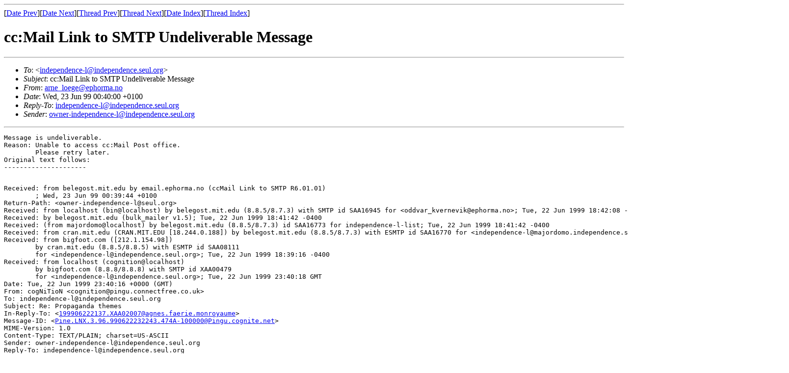

--- FILE ---
content_type: text/html; charset=UTF-8
request_url: https://archives.seul.org/independence-l/Jun-1999/msg00098.html
body_size: 3010
content:
<!-- MHonArc v2.1.0 -->
<!--X-Subject: cc:Mail Link to SMTP Undeliverable Message -->
<!--X-From: arne_loege@ephorma.no -->
<!--X-Date: Wed, 23 Jun 99 00:40:00 +0100 -->
<!--X-Message-Id: 9906239300.AA930091200@email.ephorma.no -->
<!--X-ContentType: multipart/mixed -->
<!--X-Head-End-->
<!DOCTYPE HTML PUBLIC "-//W3C//DTD HTML//EN">
<HTML>
<HEAD>
<TITLE>cc:Mail Link to SMTP Undeliverable Message</TITLE>
<LINK REV="made" HREF="mailto:arne_loege@ephorma.no">
</HEAD>
<BODY>
<!--X-Body-Begin-->
<!--X-User-Header-->
<!--X-User-Header-End-->
<!--X-TopPNI-->
<HR>
[<A HREF="msg00105.html">Date Prev</A>][<A HREF="msg00097.html">Date Next</A>][<A HREF="msg00113.html">Thread Prev</A>][<A HREF="msg00099.html">Thread Next</A>][<A HREF="maillist.html#00098">Date Index</A>][<A HREF="threads.html#00098">Thread Index</A>]
<!--X-TopPNI-End-->
<!--X-MsgBody-->
<!--X-Subject-Header-Begin-->
<H1>cc:Mail Link to SMTP Undeliverable Message</H1>
<HR>
<!--X-Subject-Header-End-->
<UL>
<LI><em>To</em>: &lt;<A HREF="mailto:independence-l@independence.seul.org">independence-l@independence.seul.org</A>&gt;</LI>
<LI><em>Subject</em>: cc:Mail Link to SMTP Undeliverable Message</LI>
<LI><em>From</em>: <A HREF="mailto:arne_loege@ephorma.no">arne_loege@ephorma.no</A></LI>
<LI><em>Date</em>: Wed, 23 Jun 99 00:40:00 +0100</LI>
<LI><em>Reply-To</em>: <A HREF="mailto:independence-l@independence.seul.org">independence-l@independence.seul.org</A></LI>
<LI><em>Sender</em>: <A HREF="mailto:owner-independence-l@independence.seul.org">owner-independence-l@independence.seul.org</A></LI>
</UL>
<!--X-Head-Body-Sep-Begin-->
<HR>
<!--X-Head-Body-Sep-End-->
<!--X-Body-of-Message-->
<PRE>
Message is undeliverable.
Reason: Unable to access cc:Mail Post office.
	Please retry later.
Original text follows:
---------------------

</PRE>
<PRE>
Received: from belegost.mit.edu by email.ephorma.no (ccMail Link to SMTP R6.01.01)
	; Wed, 23 Jun 99 00:39:44 +0100
Return-Path: &lt;owner-independence-l@seul.org&gt;
Received: from localhost (bin@localhost) by belegost.mit.edu (8.8.5/8.7.3) with SMTP id SAA16945 for &lt;oddvar_kvernevik@ephorma.no&gt;; Tue, 22 Jun 1999 18:42:08 -0400
Received: by belegost.mit.edu (bulk_mailer v1.5); Tue, 22 Jun 1999 18:41:42 -0400
Received: (from majordomo@localhost) by belegost.mit.edu (8.8.5/8.7.3) id SAA16773 for independence-l-list; Tue, 22 Jun 1999 18:41:42 -0400
Received: from cran.mit.edu (CRAN.MIT.EDU [18.244.0.188]) by belegost.mit.edu (8.8.5/8.7.3) with ESMTP id SAA16770 for &lt;independence-l@majordomo.independence.seul.org&gt;; Tue, 22 Jun 1999 18:41:40 -0400
Received: from bigfoot.com ([212.1.154.98])
	by cran.mit.edu (8.8.5/8.8.5) with ESMTP id SAA08111
	for &lt;independence-l@independence.seul.org&gt;; Tue, 22 Jun 1999 18:39:16 -0400
Received: from localhost (cognition@localhost)
	by bigfoot.com (8.8.8/8.8.8) with SMTP id XAA00479
	for &lt;independence-l@independence.seul.org&gt;; Tue, 22 Jun 1999 23:40:18 GMT
Date: Tue, 22 Jun 1999 23:40:16 +0000 (GMT)
From: cogNiTioN &lt;cognition@pingu.connectfree.co.uk&gt;
To: independence-l@independence.seul.org
Subject: Re: Propaganda themes
In-Reply-To: &lt;<A HREF="msg00096.html">199906222137.XAA02007@agnes.faerie.monroyaume</A>&gt;
Message-ID: &lt;<A HREF="msg00097.html">Pine.LNX.3.96.990622232243.474A-100000@Pingu.cognite.net</A>&gt;
MIME-Version: 1.0
Content-Type: TEXT/PLAIN; charset=US-ASCII
Sender: owner-independence-l@independence.seul.org
Reply-To: independence-l@independence.seul.org
X-To-Get-Off-This-List: mail majordomo@independence.seul.org, body unsubscribe independence-l

On Tue, 22 Jun 1999, JF Martinez wrote:

 
&gt; You obviously have never been charged by an angry penguin at 200 km/h.
&gt; :-) Linus was nearly eaten alive by one of them when visting Shark
&gt; Island in Australia.  Look at the issue 8 or 9 of Linux Journal for
&gt; details.

You don't get many penguins roaming around southern england. luckily!
I still think it looks cute, though.
 
&gt; Seriously: what I wanted to express is more "independentism" than real
&gt; agressiveness.  Linuxers have specific problems because Linux is used
&gt; in places classic Unix was neraly unheard of.  Thees problemsare badly
&gt; addressed by present distributions: as a proof look at all the people
&gt; in this lsit who use MS tools for sending mail or are unable to
&gt; connect to thir ISP.  So it is time, we the plain citizens, begin to
&gt; take charge and also begin considering that Linux problems require
&gt; Linux, not Unix solutions.
&gt; 
&gt; As an example of this, look at what RedHat does for mail.  They do
&gt; nothing for the guy whose mail travels through PPP.  All they consider
&gt; is the guy who has permanent access to the Internet.  Unix people
&gt; never use PPP (except as ISPs), Linux people do.  Thus this a problem
&gt; (mail through PPP) who is nearly unheard in Unix but common in Linux.
&gt; But all RedHat (and every other distrib I know) does is send mail at
&gt; regular intervals like if the user had ever permenent access that is
&gt; it only addresses the problem when Linux is used as a cheap Unix not
&gt; when it is used as a home computer.

SuSE includes fetchmail in their distribution, (so I found out after I'd
downloaded and installed the rpm), that deals quite nicely with recieving
mail via ppp. I use it all the time. All my messages are downloaded by it.
Connecting is one problem area that needs to be sorted. I'm also working
on a script which will make mail retrieval, and sending, easier. It
includes fetchmail. Not that I like fetchmail or anything. ;)
 
&gt; Thus the need for independence from Linux towards Unix and
&gt; independence from the users towards traditional distribs.

I fully apreciate that UNIX is used in totally different situations to
Linux, and these differences need to looked at, understood and addressed.
The only people who can do this is us; people who regularly use Linux in
situations where UNIX wouldn't dream of being used. i.e. Standalone home
machines. Linux isn't a free Unix, it is a whole different ball game, it
is/will/should revolutise (?) the way we use computers, and needs to be
treated as such.

I also think a great deal of what we do should be aimed at not only
independence from Unix, but mainly in making Linux easier for non
computer literate people to use. Once it reaches critical mass it will
become independant automatically.

IMHO

cog

--
++++++++++++++++++++++++++++++++++++++++++++++++++++++++++++++++
++ David M. Webster ++ aka cogNiTioN ++ cognition@bigfoot.com ++
++++++++++++++++++++++++++++++++++++++++++++++++++++++++++++++++
++ I use Linux every day to up my productivity - so up yours! ++
++++++++++++++ Linux - the soul of a GNU machine. ++++++++++++++
++ My New Domain &lt;cognite.net&gt; should be up and running soon. ++
++++++++++++++++++++++++++++++++++++++++++++++++++++++++++++++++


</PRE>

<!--X-Body-of-Message-End-->
<!--X-MsgBody-End-->
<!--X-Follow-Ups-->
<HR>
<!--X-Follow-Ups-End-->
<!--X-References-->
<!--X-References-End-->
<!--X-BotPNI-->
<UL>
<LI>Prev by Date:
<STRONG><A HREF="msg00105.html">Re: Propaganda themes</A></STRONG>
</LI>
<LI>Next by Date:
<STRONG><A HREF="msg00097.html">Re: Propaganda themes</A></STRONG>
</LI>
<LI>Prev by thread:
<STRONG><A HREF="msg00113.html">Re: ISP connecting</A></STRONG>
</LI>
<LI>Next by thread:
<STRONG><A HREF="msg00099.html">cc:Mail Link to SMTP Undeliverable Message</A></STRONG>
</LI>
<LI>Index(es):
<UL>
<LI><A HREF="maillist.html#00098"><STRONG>Date</STRONG></A></LI>
<LI><A HREF="threads.html#00098"><STRONG>Thread</STRONG></A></LI>
</UL>
</LI>
</UL>

<!--X-BotPNI-End-->
<!--X-User-Footer-->
<!--X-User-Footer-End-->
</BODY>
</HTML>
